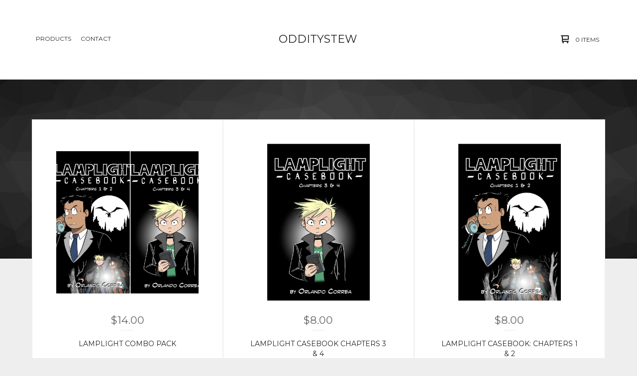

--- FILE ---
content_type: text/html; charset=utf-8
request_url: https://odditystew.bigcartel.com/
body_size: 4146
content:

<!doctype html>
<html>
  <head>
    <title>Home | ODDITYSTEW</title>
    <meta charset="utf-8">
    <meta name="viewport" content="width=device-width, initial-scale=1, maximum-scale=1, user-scalable=0">
    <link href="/theme_stylesheets/117768481/1623172804/theme.css" media="screen" rel="stylesheet" type="text/css">
    <!-- Served from Big Cartel Storefront -->
<!-- Big Cartel generated meta tags -->
<meta name="generator" content="Big Cartel" />
<meta name="author" content="ODDITYSTEW" />
<meta name="description" content="Comics and Art from Orlando C." />
<meta name="referrer" content="strict-origin-when-cross-origin" />
<meta name="theme_name" content="Ranger" />
<meta name="theme_version" content="1.2.1" />
<meta property="og:type" content="website" />
<meta property="og:site_name" content="ODDITYSTEW" />
<meta property="og:title" content="ODDITYSTEW" />
<meta property="og:url" content="https://odditystew.bigcartel.com/" />
<meta property="og:description" content="Comics and Art from Orlando C." />
<meta property="og:image" content="https://assets.bigcartel.com/account_images/2445095/5928FA8A-7BF4-4F13-A6EF-E68D0D53DE8F.jpeg?auto=format&amp;fit=max&amp;h=1200&amp;w=1200" />
<meta property="og:image:secure_url" content="https://assets.bigcartel.com/account_images/2445095/5928FA8A-7BF4-4F13-A6EF-E68D0D53DE8F.jpeg?auto=format&amp;fit=max&amp;h=1200&amp;w=1200" />
<meta name="twitter:card" content="summary_large_image" />
<meta name="twitter:title" content="ODDITYSTEW" />
<meta name="twitter:description" content="Comics and Art from Orlando C." />
<meta name="twitter:image" content="https://assets.bigcartel.com/account_images/2445095/5928FA8A-7BF4-4F13-A6EF-E68D0D53DE8F.jpeg?auto=format&amp;fit=max&amp;h=1200&amp;w=1200" />
<!-- end of generated meta tags -->

<!-- Big Cartel generated link tags -->
<link rel="preconnect" href="https://fonts.googleapis.com" />
<link rel="preconnect" href="https://fonts.gstatic.com" crossorigin="true" />
<link rel="stylesheet" href="//fonts.googleapis.com/css?family=Montserrat:300,400,500,700&amp;display=swap" type="text/css" title="Google Fonts" />
<link rel="canonical" href="https://odditystew.bigcartel.com/" />
<link rel="alternate" href="https://odditystew.bigcartel.com/products.xml" type="application/rss+xml" title="Product Feed" />
<link rel="icon" href="/favicon.svg" type="image/svg+xml" />
<link rel="icon" href="/favicon.ico" type="image/x-icon" />
<link rel="apple-touch-icon" href="/apple-touch-icon.png" />
<!-- end of generated link tags -->

<!-- Big Cartel generated structured data -->
<script type="application/ld+json">
{"@context":"https://schema.org","@type":"BreadcrumbList","itemListElement":[{"@type":"ListItem","position":1,"name":"Home","item":"https://odditystew.bigcartel.com/"}]}
</script>
<script type="application/ld+json">
[{"@context":"https://schema.org","@type":"WebSite","name":"ODDITYSTEW","description":"Comics and Art from Orlando C.","url":"https://odditystew.bigcartel.com"},{"@context":"https://schema.org","@type":"Organization","name":"ODDITYSTEW","description":"Comics and Art from Orlando C.","url":"https://odditystew.bigcartel.com","logo":{"@type":"ImageObject","url":"https://assets.bigcartel.com/account_images/2445095/5928FA8A-7BF4-4F13-A6EF-E68D0D53DE8F.jpeg?auto=format\u0026fit=max\u0026h=1200\u0026w=1200"},"sameAs":["https://twitter.com/odditystew"]}]
</script>
<script type="application/ld+json">
{"@context":"https://schema.org","@type":"ItemList","name":"Featured Products","itemListElement":[{"@type":"ListItem","name":"LAMPLIGHT COMBO PACK","position":1,"url":"https://odditystew.bigcartel.com/product/lamplight-combo-pack"},{"@type":"ListItem","name":"Lamplight Casebook Chapters 3 \u0026 4","position":2,"url":"https://odditystew.bigcartel.com/product/lamplight-casebook-chapters-3-4"},{"@type":"ListItem","name":"Lamplight Casebook: Chapters 1 \u0026 2","position":3,"url":"https://odditystew.bigcartel.com/product/lamplight-casebook-chapters-1-2"}]}
</script>

<!-- end of generated structured data -->

<script>
  window.bigcartel = window.bigcartel || {};
  window.bigcartel = {
    ...window.bigcartel,
    ...{"account":{"id":4432768,"host":"odditystew.bigcartel.com","bc_host":"odditystew.bigcartel.com","currency":"USD","country":{"code":"US","name":"United States"}},"theme":{"name":"Ranger","version":"1.2.1","colors":{"button_background_color":"#00B7EF","button_text_color":"#FFFFFF","button_hover_background_color":null,"background_color":"#EEEEEE","primary_text_color":"#222222","link_text_color":"#222222","link_hover_color":null}},"checkout":{"payments_enabled":true,"paypal_merchant_id":"B4HKM73WNGKAE"},"page":{"type":"home"}}
  }
</script>
<script async src="https://www.paypal.com/sdk/js?client-id=AbPSFDwkxJ_Pxau-Ek8nKIMWIanP8jhAdSXX5MbFoCq_VkpAHX7DZEbfTARicVRWOVUgeUt44lu7oHF-&merchant-id=B4HKM73WNGKAE&currency=USD&components=messages,buttons" data-partner-attribution-id="BigCartel_SP_PPCP" data-namespace="PayPalSDK"></script>
<script type="text/javascript">
  var _bcaq = _bcaq || [];
  _bcaq.push(['_setUrl','stats1.bigcartel.com']);_bcaq.push(['_trackVisit','4432768']);
  (function() {
    var bca = document.createElement('script'); bca.type = 'text/javascript'; bca.async = true;
    bca.src = '/stats.min.js';
    var s = document.getElementsByTagName('script')[0]; s.parentNode.insertBefore(bca, s);
  })();
</script>
<script src="/assets/currency-formatter-e6d2ec3fd19a4c813ec8b993b852eccecac4da727de1c7e1ecbf0a335278e93a.js"></script>
  </head>
  <body id="home" class="theme">
    <header class="header">
      <div class="wrapper">
        <div class="header-item header-nav">
          <ul class="header-nav-pages">
            <li class="category-nav">
              <a href="/products" title="Products">Products</a>
              
                
              
            </li>
            
            <li><a href="/contact" title="Contact">Contact</a></li>
          </ul>
        </div>
        <div class="header-item header-store-name text">
          <div class="store-title">
            
            
            
              <a class="store-link" href="/" title="ODDITYSTEW">ODDITYSTEW</a>
            
          </div>
        </div>
        <div class="header-item header-search-cart">
          <ul class="search-cart-nav">
            <li class="cart">
              <a href="/cart" title="Cart">
                <svg width="16" height="16" viewBox="0 0 16 16" xmlns="http://www.w3.org/2000/svg"><path d="M15 9c.553 0 1-.447 1-1V1c0-.55-.45-1-1-1H1C.448 0 0 .447 0 1c0 .553.448 1 1 1h1v10c0 .55.45 1 1 1h12c.55 0 1-.45 1-1 0-.583-.447-1-1-1H4V9h11zM4 2h10v5H4V2z"/><circle cx="4.5" cy="14.5" r="1.5"/><circle cx="13.5" cy="14.5" r="1.5"/></svg>
                <span class="cart-num-items">0 Items</span>
              </a>
            </li>
            
          </ul>
        </div>
        <a href="#" class="open-dropdown"><svg width="10" height="6" viewBox="0 0 10 6" xmlns="http://www.w3.org/2000/svg"><path d="M9.852 1.536c.2-.19.2-.496 0-.684L9.135.17c-.197-.19-.518-.19-.715 0L5.016 3.463 1.582.142c-.2-.19-.52-.19-.717 0L.148.825c-.197.188-.197.494 0 .684l4.508 4.35c.2.187.52.187.717 0l4.48-4.324z" /></svg></a>
      </div>
      <div class="mobile-navigation">
        <ul class="mobile-navigation-list">
          
          <li><a href="/products" title="Products">Products</a></li>
          
            
          
          
          <li><a href="/contact" title="Contact">Contact</a></li>
          
            <li><a href="http://odditystew.com">Back to site</a></li>
          
          
            <li class="social-icons dropdown-icons">
              
              
                <a title="Twitter" href="https://twitter.com/odditystew"><svg xmlns="http://www.w3.org/2000/svg" width="24" height="24" viewBox="0 0 24 24"><path d="M24 4.557c-.883.392-1.832.656-2.828.775 1.017-.61 1.798-1.574 2.165-2.724-.95.564-2.005.974-3.127 1.195-.897-.957-2.178-1.555-3.594-1.555-3.18 0-5.515 2.966-4.797 6.045C7.727 8.088 4.1 6.128 1.67 3.15.38 5.36 1.003 8.256 3.195 9.722c-.806-.026-1.566-.247-2.23-.616-.053 2.28 1.582 4.415 3.95 4.89-.693.188-1.452.232-2.224.084.626 1.957 2.444 3.38 4.6 3.42-2.07 1.623-4.678 2.348-7.29 2.04 2.18 1.397 4.768 2.212 7.548 2.212 9.142 0 14.307-7.72 13.995-14.646.962-.695 1.797-1.562 2.457-2.55z"/></svg></a>
              
              
    
                
              
          
          <li class="bigcartel-credit"><span class="badge"><a href="https://www.bigcartel.com/?utm_source=bigcartel&utm_medium=storefront&utm_campaign=4432768&utm_term=odditystew" data-bc-hook="attribution" rel="nofollow">Powered by Big Cartel</a></span></li>
        </ul>
      </div>
    </header>
    <div id="pattern" class="pattern  small-triangles">
      
        
      
      <canvas id="repeating-pattern">
    </div>
    <section class="content">
      
        <div class="page-content home-page">
  
    
      
        
          
          <ul class="product-list justify-center">
            
              
              
              <li class="product-card product">
                <a class="product-link" href="/product/lamplight-combo-pack">
                  <div class="product-image">
                    <img alt="Image of LAMPLIGHT COMBO PACK" src="https://assets.bigcartel.com/product_images/246686417/C0D5A161-6A46-4233-975A-F69B2E2C6BDD.jpeg?auto=format&fit=max&h=1000&w=1000">
                    <div class="hover-message">Shop Now</div>
                  </div>
                  <div class="product-info">
                    <div class="product-price"><span data-currency-amount="14.0" data-currency-code="USD"><span class="currency_sign">$</span>14.00</span></div>
                    <div class="product-name">LAMPLIGHT COMBO PACK</div>
                  </div>
                  
                </a>
              </li>
            
              
              
              <li class="product-card product">
                <a class="product-link" href="/product/lamplight-casebook-chapters-3-4">
                  <div class="product-image">
                    <img alt="Image of Lamplight Casebook Chapters 3 &amp; 4" src="https://assets.bigcartel.com/product_images/246686129/1F5F8E7A-A93B-4EC3-9A49-65C57537C888.jpeg?auto=format&fit=max&h=1000&w=1000">
                    <div class="hover-message">Shop Now</div>
                  </div>
                  <div class="product-info">
                    <div class="product-price"><span data-currency-amount="8.0" data-currency-code="USD"><span class="currency_sign">$</span>8.00</span></div>
                    <div class="product-name">Lamplight Casebook Chapters 3 & 4</div>
                  </div>
                  
                </a>
              </li>
            
              
              
              <li class="product-card product">
                <a class="product-link" href="/product/lamplight-casebook-chapters-1-2">
                  <div class="product-image">
                    <img alt="Image of Lamplight Casebook: Chapters 1 &amp; 2" src="https://assets.bigcartel.com/product_images/246686015/5BEB64B6-B965-4590-8413-0930601DEFA2.jpeg?auto=format&fit=max&h=1000&w=1000">
                    <div class="hover-message">Shop Now</div>
                  </div>
                  <div class="product-info">
                    <div class="product-price"><span data-currency-amount="8.0" data-currency-code="USD"><span class="currency_sign">$</span>8.00</span></div>
                    <div class="product-name">Lamplight Casebook: Chapters 1 & 2</div>
                  </div>
                  
                </a>
              </li>
            
          </ul>
        
      
    
  
</div>
      
    </section>
    <footer class="footer">
      <div class="wrapper">
        <nav class="footernav">
          <h4><a href="/products" title="Products">Products</a></h4>
          <ul>
            
          </ul>
        </nav>
        <nav class="footernav">
          <h4>Pages</h4>
          <ul>
            
            <li><a href="/contact" title="Contact">Contact</a></li>
            
              <li><a href="http://odditystew.com">Back to site</a></li>
            
          </ul>
        </nav>
        
          <nav class="footernav">
            <h4>Social</h4>
            <ul class="social-icons">
              
              
                <li><a title="Twitter" href="https://twitter.com/odditystew"><svg xmlns="http://www.w3.org/2000/svg" width="24" height="24" viewBox="0 0 24 24"><path d="M24 4.557c-.883.392-1.832.656-2.828.775 1.017-.61 1.798-1.574 2.165-2.724-.95.564-2.005.974-3.127 1.195-.897-.957-2.178-1.555-3.594-1.555-3.18 0-5.515 2.966-4.797 6.045C7.727 8.088 4.1 6.128 1.67 3.15.38 5.36 1.003 8.256 3.195 9.722c-.806-.026-1.566-.247-2.23-.616-.053 2.28 1.582 4.415 3.95 4.89-.693.188-1.452.232-2.224.084.626 1.957 2.444 3.38 4.6 3.42-2.07 1.623-4.678 2.348-7.29 2.04 2.18 1.397 4.768 2.212 7.548 2.212 9.142 0 14.307-7.72 13.995-14.646.962-.695 1.797-1.562 2.457-2.55z"/></svg><span>Twitter</span></a></li>
              
              
                
              
            </ul>
          </nav>
        
        <cite class="bigcartel-credit"><span class="badge"><a href="https://www.bigcartel.com/?utm_source=bigcartel&utm_medium=storefront&utm_campaign=4432768&utm_term=odditystew" data-bc-hook="attribution" rel="nofollow">Powered by Big Cartel</a></span></cite>
      </div>
    </footer>
    
      <a class="footer-cart" href="/cart" style="display:none;">
        <svg width="16" height="16" viewBox="0 0 16 16" xmlns="http://www.w3.org/2000/svg"><path d="M15 9c.553 0 1-.447 1-1V1c0-.55-.45-1-1-1H1C.448 0 0 .447 0 1c0 .553.448 1 1 1h1v10c0 .55.45 1 1 1h12c.55 0 1-.45 1-1 0-.583-.447-1-1-1H4V9h11zM4 2h10v5H4V2z"/><circle cx="4.5" cy="14.5" r="1.5"/><circle cx="13.5" cy="14.5" r="1.5"/></svg>
        <span class="cart-num-items">0 Items</span>
      </a>
    
    <script src="//ajax.googleapis.com/ajax/libs/jquery/1.12.0/jquery.min.js" type="text/javascript"></script>
    <script src="https://assets.bigcartel.com/api/6/api.usd.js?v=1" type="text/javascript"></script>
    <script type="text/javascript" charset="utf-8">
      $(function() {
        Store.init('home', {
          primary_color: "#000000",
          secondary_color: "#555555",
          pattern_style: "small-triangles",
          store_name: "ODDITYSTEW"
        });
      });
    </script>
    <script src="https://assets.bigcartel.com/theme_assets/109/1.2.1/theme.js?v=1" type="text/javascript"></script>
    
  <script defer src="https://static.cloudflareinsights.com/beacon.min.js/vcd15cbe7772f49c399c6a5babf22c1241717689176015" integrity="sha512-ZpsOmlRQV6y907TI0dKBHq9Md29nnaEIPlkf84rnaERnq6zvWvPUqr2ft8M1aS28oN72PdrCzSjY4U6VaAw1EQ==" data-cf-beacon='{"rayId":"9c4947996d2a0d7f","version":"2025.9.1","serverTiming":{"name":{"cfExtPri":true,"cfEdge":true,"cfOrigin":true,"cfL4":true,"cfSpeedBrain":true,"cfCacheStatus":true}},"token":"44d6648085c9451aa740849b0372227e","b":1}' crossorigin="anonymous"></script>
</body>
</html>